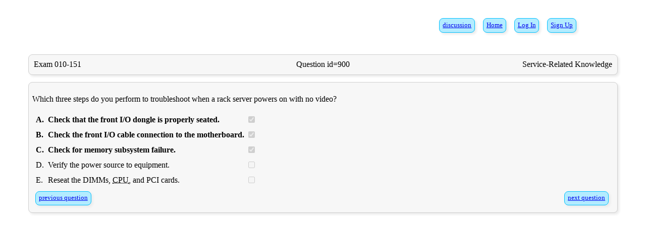

--- FILE ---
content_type: text/html
request_url: https://ciscoexam.online/CCT/010-151/900/amp
body_size: 2720
content:
<!DOCTYPE HTML>
<html lang="en" amp>
  <head>
    <meta charset="UTF-8" />
    <title>Which three steps do you perform to troubleshoot when a rack server powers on with no video?</title>
    <meta name="description" content="Free and online cisco exam emulator" /> 
    <meta name="keywords" content="cisco exam, ccna, ccnp, ccda, ccdp" />
    <meta name="revisit" content="14 days" />
    <link rel="shortcut icon" href="/favicon.ico" type="image/x-icon" />
    <link rel="icon" href="/favicon.ico" type="image/x-icon" />
    <meta name="viewport" content="width=device-width, initial-scale=1.0, minimum-scale=1.0, user-scalable=yes" />
    <meta name="MobileOptimized" content="480" />
    <meta name="HandheldFriendly" content="true" />
    <script async src="https://cdn.ampproject.org/v0.js"></script>
    <script async custom-element="amp-form" src="https://cdn.ampproject.org/v0/amp-form-0.1.js"></script>
    <script async custom-element="amp-auto-ads" src="https://cdn.ampproject.org/v0/amp-auto-ads-0.1.js"></script>
    <style amp-boilerplate>body{-webkit-animation:-amp-start 8s steps(1,end) 0s 1 normal both;-moz-animation:-amp-start 8s steps(1,end) 0s 1 normal both;-ms-animation:-amp-start 8s steps(1,end) 0s 1 normal both;animation:-amp-start 8s steps(1,end) 0s 1 normal both}@-webkit-keyframes -amp-start{from{visibility:hidden}to{visibility:visible}}@-moz-keyframes -amp-start{from{visibility:hidden}to{visibility:visible}}@-ms-keyframes -amp-start{from{visibility:hidden}to{visibility:visible}}@-o-keyframes -amp-start{from{visibility:hidden}to{visibility:visible}}@keyframes -amp-start{from{visibility:hidden}to{visibility:visible}}</style><noscript><style amp-boilerplate>body{-webkit-animation:none;-moz-animation:none;-ms-animation:none;animation:none}</style></noscript>
    <link rel="canonical" href="https://ciscoexam.online/CCT/010-151/900" />
    <style amp-custom>
div.win1 {
	text-align: left;
	color: #000;
	width: 90%;
	background-color: #f7f7f7;
	border: 1px solid #cfcfcf;
	border-radius: 8px;
	box-shadow: #e9e9e9 3px 3px 5px 0px;
  	padding: 1ex;
  	margin: 1ex auto;
	margin-bottom: 2ex;
  	overflow: auto;
}

div.errwin {
	text-align: left;
	color: #000;
	width: 90%;
	background-color: #F5A9A9;
	border: 1px solid #B40404;
	border-radius: 8px;
	box-shadow: #e9e9e9 3px 3px 5px 0px;
  	padding: 1ex;
  	margin: 1ex auto;
	margin-bottom: 2ex;
  	overflow: auto;
}

div.button {
	text-align: center;
	color: #24248f;
	font-size:0.8em;
	cursor: pointer;

	float:left;
	display: inline-block;
	background-color: #b3ecff;
	border: 1px solid #00c1ff;
	border-radius: 8px;
	box-shadow: #e9e9e9 3px 3px 5px 0px;
  	padding: 1ex;
  	margin: 1ex 0 1ex 1ex;
  	overflow: auto;
  	margin-right: 10px;
}

div.devbutton {
	text-align: center;
	color: grey;
	font-size:0.8em;
	cursor: pointer;
	float:left;
	display: inline-block;
	background-color: black;
	border: 1px solid grey;
	border-radius: 8px;
	box-shadow: #e9e9e9 3px 3px 5px 0px;
  	padding: 1ex;
  	margin: 1ex 0 1ex 1ex;
  	overflow: auto;
  	margin-right: 10px;
}

div.activedevbutton {
	text-align: center;
	color: lightgreen;
	font-size:0.8em;
	cursor: pointer;
	float:left;
	display: inline-block;
	background-color: black;
	border: 2px solid lightgreen;
	border-radius: 8px;
	box-shadow: #d9d9d9 3px 3px 5px 0px;
  	padding: 1ex;
  	margin: 1ex 0 1ex 1ex;
  	overflow: auto;
  	margin-right: 10px;
}

label {
	cursor: pointer;
}


/* Header and Footer */
div.win2 {margin:30px auto;width:80%;height:3em;}

code {
    display: inline-block;
    font-family: monospace;
    background-color: black;
    color: lightgreen;
    white-space: pre;
    border: 1px solid darkgrey;
    border-radius: 8px;
    padding-left: 20px;
    padding-right: 20px;
    padding-top: 10px;
    padding-bottom: 10px;
    margin: 10px;
    max-width: 95%;
    overflow: auto;    
}

img {
    background-color: white;
    border: 1px solid #cfcfcf;
    border-radius: 8px;
    box-shadow: #e9e9e9 3px 3px 5px 0px;
    color: lightgreen;
    border-radius: 8px;
    padding-left: 20px;
    padding-right: 20px;
    padding-top: 10px;
    padding-bottom: 10px;
    margin: 10px;
}

/*
picture {
    background-color: white;
    border: 1px solid #cfcfcf;
    border-radius: 8px;
    box-shadow: #e9e9e9 3px 3px 5px 0px;
    color: lightgreen;
    border-radius: 8px;
    padding-left: 20px;
    padding-right: 20px;
    padding-top: 10px;
    padding-bottom: 10px;
    margin: 10px;
}
*/

textarea.cli {
    background-color: black;
    color: lightgreen;
    border: 1px solid darkgrey;
    border-radius: 8px;
    padding: 20px;
    width: 400px;
    height: 100px;
}

div.forummessage {
	text-align: left;
	color: #050505;
	font-size:0.9em;
	font-family: Tahoma, Geneva, Arial, Helvetica;
	background-color: #efefef;
	border: 1px solid #cfcfcf;
	border-radius: 8px;
	box-shadow: #e9e9e9 3px 3px 5px 0px;
  	padding: 1ex;
  	margin: 1ex auto;
	margin-bottom: 2ex;
  	overflow: auto;

}

div.warning {
	text-align: center;
	color: #050505;
	font-size:0.9em;
	font-family: Tahoma, Geneva, Arial, Helvetica;
	display: none;
	background-color: yellow;
	border: 1px solid #cfcfcf;
	border-radius: 8px;
	box-shadow: #e9e9e9 3px 3px 5px 0px;
  	padding: 0.5ex;
  	margin: 1ex auto;
	margin-bottom: 2ex;
  	overflow: auto;

}

abbr.answerN {
	font-weight: bold;
	color: black;
}

.warning H1 {font: bold 1.1em Tahoma, Geneva, Arial, Helvetica;margin:0;color:darkred;letter-spacing: 0.2em;}

/*
.forummessage {border: 1px dashed grey; background-color: #f0f0f0; padding: 3px; margin: 2px; text-align: left; padding-left: 10px; padding-right: 10px;}
*/

.forumbutton {float: right; padding: 5px;}
.forumbutton A {font: normal 11px Tahoma, Geneva, Arial, Helvetica; border: 1px solid grey; background-color: #e0e0e0; color: #246cab; padding: 1px; padding-left: 10px; padding-right: 10px; margin-right: 10px; text-decoration: none;}
.forumbutton A:hover {font-weight: normal; border: 1px solid darkgrey; background-color: #d7e3fc; color: #246cab; padding: 1px; padding-left: 10px; padding-right: 10px; margin-right: 10px; text-decoration: none;}


TABLE.explanation { 
	text-align: center;
	color: #000;
	font: bold 1.1em Tahoma, Geneva, Arial, Helvetica;

	/* rounded border */
	background-color: #efefef;
	border: 1px solid #cfcfcf;
	border-radius: 8px;
	box-shadow: #e9e9e9 3px 3px 5px 0px;
  	padding: 1ex;
  	margin: 1ex auto;
	margin-bottom: 2ex;
  	overflow: auto;
}

TABLE.explanation TD {
	font: normal 1em Tahoma, Geneva, Arial, Helvetica;
	border: 1px solid #cfcfcf;
}


div.devconsole {
	text-align: center;
	font-family: monospace;
	font-size: 1em;
	width: 90%;
	background-color: black;
	border: 1px solid green;
	border-radius: 8px;
	box-shadow: #e9e9e9 3px 3px 5px 0px;
  	padding: 1ex;
  	margin: 1ex auto;
}

div.console {
	text-align: left;
	height: 20em;
	font-family: monospace;
	font-size: 1em;
	white-space: pre;
	color: lightgreen;
	width: 100%;
	background-color: black;
	border: 0;
  	padding: 0;
  	margin: 0;
	overflow-x: auto;
	overflow-y: scroll;
}

input.console {
	text-align:left;
	font-family: monospace;
	font-size: 1em;
	white-space: pre;
	color: lightgreen;
	width: 100%;
	background-color: black;
	border: 1px dashed black;
  	padding: 0;
  	margin: 0;
}

input.console:hover {
	border: 1px dashed darkgreen;
}


.dragndrop {
	border-collapse: separate;
	border-spacing: 1px 1em;
	text-align: center;
}

.dropItem {
	text-align: center;
	color: black;
	font-size:0.8em;
	cursor: default;

	background-color: lightgrey;
	border: 3px solid grey;
	border-radius: 8px;
	box-shadow: #e9e9e9 3px 3px 5px 0px;
  	padding: 1ex;
  	margin: 1ex 0 1ex 1ex;
  	overflow: auto;
  	margin-right: 10px;
}

.dragItem {
	text-align: center;
	color: #24248f;
	font-size:0.8em;
	cursor: pointer;

	background-color: lightgreen;
	border: 3px solid green;
	border-radius: 8px;
	box-shadow: #e9e9e9 3px 3px 5px 0px;
  	padding: 1ex;
  	margin: 1ex 0 1ex 1ex;
  	overflow: auto;
  	margin-right: 10px;
}

.selectedDragItem {
	text-align: center;
	color: #24248f;
	font-size: 0.8em;
	cursor: pointer;

	background-color: lightgreen;
	border: 3px solid orange;
	border-radius: 8px;
	box-shadow: #e9e9e9 3px 3px 5px 0px;
  	padding: 1ex;
  	margin: 1ex 0 1ex 1ex;
  	overflow: auto;
  	margin-right: 10px;
}

    </style>
  </head>
  <body>
    <amp-auto-ads type="adsense" data-ad-client="ca-pub-0321943928525350"></amp-auto-ads>
  <div class="win2">
    <div style="float:right;" class="button"><a href="/signup.aspx">Sign Up</a></div>
    <div style="float:right;" class="button"><a href="/login.aspx">Log In</a></div>
    <div style="float:right;" class="button"><a href="/">Home</a></div>
    <div style="float:right;" class="button"><a href="/discus.aspx" title="last discussion">discussion</a></div>
  </div>
  <div class="win1"><table style="width:100%;"><tr>
        <td style="width:33%;">Exam 010-151</td>
        <td style="width:33%;text-align:center;">Question id=900</td>
        <td style="width:33%;text-align:right;">Service-Related Knowledge</td>
      </tr></table></div>
  <span itemscope itemtype="http://schema.org/QAPage">
    <meta itemprop="description" content="Which three steps do you perform to troubleshoot when a rack server powers on with no video?" />
    <div class="win1" itemprop="mainEntity" itemscope itemtype="http://schema.org/Question">
      <meta itemprop="inLanguage" content="en" />
      <meta itemprop="isAccessibleForFree" content="True" />
      <span itemprop="educationalAlignment" itemscope itemtype="http://schema.org/AlignmentObject">
        <meta itemprop="educationalFramework" content="Supporting Cisco Data Center Networking Devices (DCTECH)" />
        <meta itemprop="targetName" content="Service-Related Knowledge" />
      </span>
      <meta itemprop="name" content="Which three steps do you perform to troubleshoot when a rack server powers on with no video?" />
      <p itemprop="text">
        Which three steps do you perform to troubleshoot when a rack server powers on with no video?<br/>
      </p>
      <meta itemprop="answerCount" content="5" />
      <table>
        <tr itemprop="acceptedAnswer" itemscope itemtype="http://schema.org/Answer">
          <td style="padding: 5px;"><b>A.</b></td><td><b itemprop="text">
              Check that the front I/O dongle is properly seated.<br/>
            </b></td><td>
            <input type="checkbox" disabled checked />
          </td></tr>
        <tr itemprop="acceptedAnswer" itemscope itemtype="http://schema.org/Answer">
          <td style="padding: 5px;"><b>B.</b></td><td><b itemprop="text">
              Check the front I/O cable connection to the motherboard.<br/>
            </b></td><td>
            <input type="checkbox" disabled checked />
          </td></tr>
        <tr itemprop="acceptedAnswer" itemscope itemtype="http://schema.org/Answer">
          <td style="padding: 5px;"><b>C.</b></td><td><b itemprop="text">
              Check for memory subsystem failure.<br/>
            </b></td><td>
            <input type="checkbox" disabled checked />
          </td></tr>
        <tr itemprop="suggestedAnswer" itemscope itemtype="http://schema.org/Answer">
          <td style="padding: 5px;">D.</td><td itemprop="text">
            Verify the power source to equipment.<br/>
          </td><td>
            <input type="checkbox" disabled />
          </td></tr>
        <tr itemprop="suggestedAnswer" itemscope itemtype="http://schema.org/Answer">
          <td style="padding: 5px;">E.</td><td itemprop="text">
            Reseat the DIMMs, <abbr title="Central Processing Unit">CPU</abbr>, and PCI cards.<br/>
          </td><td>
            <input type="checkbox" disabled />
          </td></tr>
      </table>
      <div style="clear:both;"></div>
      <div class="button"><a href="/CCT/010-151/899">previous question</a></div>
      <div class="button" style="float:right;"><a href="/CCT/010-151/901">next question</a></div>
      <div style="clear:both;"></div>
      <meta itemprop="keywords" content=" CPU, Central Processing Unit, 010-151, CCT" />
    </div>
  </span>
  </body>
</html>
